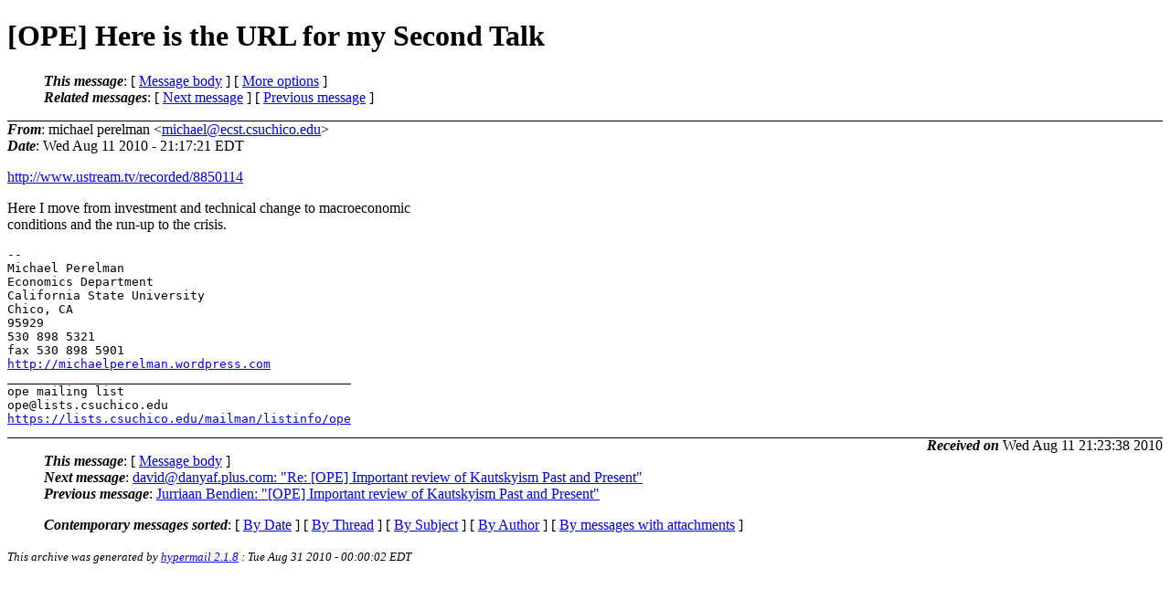

--- FILE ---
content_type: text/html; charset=UTF-8
request_url: http://users.wfu.edu/cottrell/ope/archive/1008/0044.html
body_size: 4811
content:
<?xml version="1.0" encoding="us-ascii"?>
<!DOCTYPE html PUBLIC "-//W3C//DTD XHTML 1.0 Strict//EN"
    "http://www.w3.org/TR/xhtml1/DTD/xhtml1-strict.dtd">
<html xmlns="http://www.w3.org/1999/xhtml" lang="en">
<head>
<meta http-equiv="Content-Type" content="text/html; charset=us-ascii" />
<meta name="generator" content="hypermail 2.1.8, see http://www.hypermail.org/" />
<title>ope-l-1008: [OPE] Here is the URL for my Second Talk</title>
<meta name="Author" content="michael perelman (michael@ecst.csuchico.edu)" />
<meta name="Subject" content="[OPE] Here is the URL for my Second Talk" />
<meta name="Date" content="2010-08-11" />
<style type="text/css">
/*<![CDATA[*/
/* To be incorporated in the main stylesheet, don't code it in hypermail! */
body {color: black; background: #ffffff}
dfn {font-weight: bold;}
pre { background-color:inherit;}
.head { border-bottom:1px solid black;}
.foot { border-top:1px solid black;}
th {font-style:italic;}
table { margin-left:2em;}map ul {list-style:none;}
#mid { font-size:0.9em;}
#received { float:right;}
address { font-style:inherit ;}
/*]]>*/
.quotelev1 {color : #990099}
.quotelev2 {color : #ff7700}
.quotelev3 {color : #007799}
.quotelev4 {color : #95c500}
</style>
</head>
<body>
<div class="head">
<h1>[OPE] Here is the URL for my Second Talk</h1>
<!-- received="Wed Aug 11 21:23:38 2010" -->
<!-- isoreceived="20100812012338" -->
<!-- sent="Wed, 11 Aug 2010 18:17:21 -0700" -->
<!-- isosent="20100812011721" -->
<!-- name="michael perelman" -->
<!-- email="michael@ecst.csuchico.edu" -->
<!-- subject="[OPE] Here is the URL for my Second Talk" -->
<!-- id="4C634BA1.6020302@ecst.csuchico.edu" -->
<!-- charset="us-ascii" -->
<!-- expires="-1" -->
<map id="navbar" name="navbar">
<ul class="links">
<li>
<dfn>This message</dfn>:
[ <a href="#start" name="options1" id="options1" tabindex="1">Message body</a> ]
 [ <a href="#options2">More options</a> ]
</li>
<li>
<dfn>Related messages</dfn>:
<!-- unext="start" -->
[ <a href="0045.html" title="david@danyaf.plus.com: &quot;Re: [OPE] Important review of Kautskyism Past and Present&quot;">Next message</a> ]
[ <a href="0043.html" title="Jurriaan Bendien: &quot;[OPE] Important review of Kautskyism Past and Present&quot;">Previous message</a> ]
<!-- unextthread="start" -->
<!-- ureply="end" -->
</li>
</ul>
</map>
</div>
<!-- body="start" -->
<div class="mail">
<address class="headers">
<span id="from">
<dfn>From</dfn>: michael perelman &lt;<a href="mailto:michael&#64;ecst.csuchico.edu?Subject=Re:%20[OPE]%20Here%20is%20the%20URL%20for%20my%20Second%20Talk">michael@ecst.csuchico.edu</a>&gt;
</span><br />
<span id="date"><dfn>Date</dfn>: Wed Aug 11 2010 - 21:17:21 EDT</span><br />
</address>
<p>
<a href="http://www.ustream.tv/recorded/8850114">http://www.ustream.tv/recorded/8850114</a>
<br />
<p>Here I move from investment and technical change to macroeconomic 
<br />
conditions and the run-up to the crisis.
<br />
<p><pre>
-- 
Michael Perelman
Economics Department
California State University
Chico, CA
95929
530 898 5321
fax 530 898 5901
<a href="http://michaelperelman.wordpress.com">http://michaelperelman.wordpress.com</a>
_______________________________________________
ope mailing list
ope&#64;lists.csuchico.edu
<a href="https://lists.csuchico.edu/mailman/listinfo/ope">https://lists.csuchico.edu/mailman/listinfo/ope</a>
</pre>
<span id="received"><dfn>Received on</dfn> Wed Aug 11 21:23:38 2010</span>
</div>
<!-- body="end" -->
<div class="foot">
<map id="navbarfoot" name="navbarfoot" title="Related messages">
<ul class="links">
<li><dfn>This message</dfn>: [ <a href="#start">Message body</a> ]</li>
<!-- lnext="start" -->
<li><dfn>Next message</dfn>: <a href="0045.html" title="Next message in the list">david@danyaf.plus.com: "Re: [OPE] Important review of Kautskyism Past and Present"</a></li>
<li><dfn>Previous message</dfn>: <a href="0043.html" title="Previous message in the list">Jurriaan Bendien: "[OPE] Important review of Kautskyism Past and Present"</a></li>
<!-- lnextthread="start" -->
<!-- lreply="end" -->
</ul>
<ul class="links">
<li><a name="options2" id="options2"></a><dfn>Contemporary messages sorted</dfn>: [ <a href="date.html#44" title="Contemporary messages by date">By Date</a> ] [ <a href="index.html#44" title="Contemporary discussion threads">By Thread</a> ] [ <a href="subject.html#44" title="Contemporary messages by subject">By Subject</a> ] [ <a href="author.html#44" title="Contemporary messages by author">By Author</a> ] [ <a href="attachment.html" title="Contemporary messages by attachment">By messages with attachments</a> ]</li>
</ul>
</map>
</div>
<!-- trailer="footer" -->
<p><small><em>
This archive was generated by <a href="http://www.hypermail.org/">hypermail 2.1.8</a> 
: Tue Aug 31 2010 - 00:00:02 EDT
</em></small></p>
</body>
</html>
